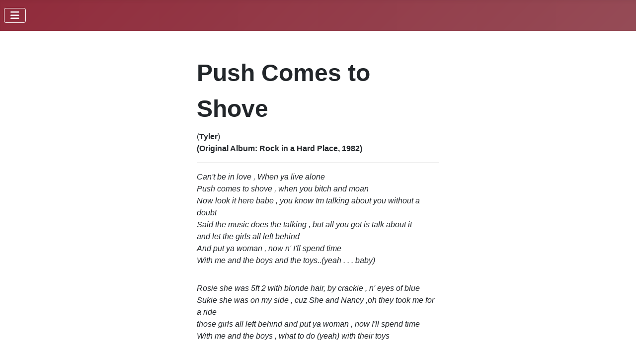

--- FILE ---
content_type: text/html; charset=utf-8
request_url: http://aerosmithtemple.com/lyrics/push-comes-to-shove
body_size: 5394
content:
<!DOCTYPE html>
<html lang="en-us" dir="ltr">

<head>
    <meta charset="utf-8">
	<meta name="viewport" content="width=device-width, initial-scale=1">
	<meta name="description" content="Push Comes to Shove Lyrics by Aerosmith: From 1982's Rock in a Hard Place">
	<meta name="generator" content="Joomla! - Open Source Content Management">
	<title>Push Comes to Shove - Aerosmith Temple</title>
	<link href="/media/system/images/joomla-favicon.svg" rel="icon" type="image/svg+xml">
	<link href="/media/system/images/favicon.ico" rel="alternate icon" type="image/vnd.microsoft.icon">
	<link href="/media/system/images/joomla-favicon-pinned.svg" rel="mask-icon" color="#000">

    <link href="/media/system/css/joomla-fontawesome.min.css?3d9426" rel="lazy-stylesheet"><noscript><link href="/media/system/css/joomla-fontawesome.min.css?3d9426" rel="stylesheet"></noscript>
	<link href="/media/templates/site/cassiopeia/css/template.min.css?3d9426" rel="stylesheet">
	<link href="/media/templates/site/cassiopeia/css/global/colors_alternative.min.css?3d9426" rel="stylesheet">
	<link href="/media/templates/site/cassiopeia/css/vendor/joomla-custom-elements/joomla-alert.min.css?0.4.1" rel="stylesheet">
	<style>:root {
		--hue: 214;
		--template-bg-light: #f0f4fb;
		--template-text-dark: #495057;
		--template-text-light: #ffffff;
		--template-link-color: var(--link-color);
		--template-special-color: #001B4C;
		
	}</style>

    <script src="/media/vendor/metismenujs/js/metismenujs.min.js?1.4.0" defer></script>
	<script type="application/json" class="joomla-script-options new">{"joomla.jtext":{"MDL_MODALTXT_CLOSE":"close","MDL_MODALTXT_PREVIOUS":"previous","MDL_MODALTXT_NEXT":"next","ERROR":"Error","MESSAGE":"Message","NOTICE":"Notice","WARNING":"Warning","JCLOSE":"Close","JOK":"OK","JOPEN":"Open"},"system.paths":{"root":"","rootFull":"http:\/\/www.aerosmithtemple.com\/","base":"","baseFull":"http:\/\/www.aerosmithtemple.com\/"},"csrf.token":"750c2a42083b7079531c054c511ce5e3"}</script>
	<script src="/media/system/js/core.min.js?a3d8f8"></script>
	<script src="/media/templates/site/cassiopeia/js/template.min.js?3d9426" type="module"></script>
	<script src="/media/vendor/bootstrap/js/collapse.min.js?5.3.8" type="module"></script>
	<script src="/media/templates/site/cassiopeia/js/mod_menu/menu-metismenu.min.js?3d9426" defer></script>
	<script src="/media/system/js/messages.min.js?9a4811" type="module"></script>
	<script type="application/ld+json">{"@context":"https://schema.org","@graph":[{"@type":"Organization","@id":"http://www.aerosmithtemple.com/#/schema/Organization/base","name":"Aerosmith Temple","url":"http://www.aerosmithtemple.com/"},{"@type":"WebSite","@id":"http://www.aerosmithtemple.com/#/schema/WebSite/base","url":"http://www.aerosmithtemple.com/","name":"Aerosmith Temple","publisher":{"@id":"http://www.aerosmithtemple.com/#/schema/Organization/base"}},{"@type":"WebPage","@id":"http://www.aerosmithtemple.com/#/schema/WebPage/base","url":"http://aerosmithtemple.com/lyrics/push-comes-to-shove","name":"Push Comes to Shove - Aerosmith Temple","description":"Push Comes to Shove Lyrics by Aerosmith: From 1982's Rock in a Hard Place","isPartOf":{"@id":"http://www.aerosmithtemple.com/#/schema/WebSite/base"},"about":{"@id":"http://www.aerosmithtemple.com/#/schema/Organization/base"},"inLanguage":"en-US"},{"@type":"Article","@id":"http://www.aerosmithtemple.com/#/schema/com_content/article/198","name":"Push Comes to Shove","headline":"Push Comes to Shove","inLanguage":"en-US","isPartOf":{"@id":"http://www.aerosmithtemple.com/#/schema/WebPage/base"}}]}</script>

</head>

<body class="site com_content wrapper-static view-article no-layout no-task itemid-343 has-sidebar-right">
    <header class="header container-header full-width position-sticky sticky-top">

        
        
        
                    <div class="grid-child container-nav">
                                    
<nav class="navbar navbar-expand-lg" aria-label="Main Menu">
    <button class="navbar-toggler navbar-toggler-right" type="button" data-bs-toggle="collapse" data-bs-target="#navbar1" aria-controls="navbar1" aria-expanded="false" aria-label="Toggle Navigation">
        <span class="icon-menu" aria-hidden="true"></span>
    </button>
    <div class="collapse navbar-collapse" id="navbar1">
        <ul class="mod-menu mod-menu_dropdown-metismenu metismenu mod-list ">
<li class="metismenu-item item-101 level-1 default"><a href="/" ><img src="/images/logo2.png" alt="" width="280" height="121" loading="lazy"><span class="image-title visually-hidden">Home</span></a></li><li class="metismenu-item item-111 level-1 deeper parent"><a href="/band-bios" >Bios</a><button class="mm-collapsed mm-toggler mm-toggler-link" aria-haspopup="true" aria-expanded="false" aria-label="Bios"></button><ul class="mm-collapse"><li class="metismenu-item item-115 level-2 parent"><a href="/band-bios/steven-tyler" >Steven Tyler</a></li><li class="metismenu-item item-116 level-2 parent"><a href="/band-bios/joe-perry" >Joe Perry</a></li><li class="metismenu-item item-117 level-2 parent"><a href="/band-bios/brad-whitford" >Brad Whitford</a></li><li class="metismenu-item item-118 level-2 parent"><a href="/band-bios/tom-hamilton" >Tom Hamilton</a></li><li class="metismenu-item item-119 level-2 parent"><a href="/band-bios/joey-kramer" >Joey Kramer</a></li></ul></li><li class="metismenu-item item-108 level-1 deeper parent"><a href="/aerosmith-recordings" >Music</a><button class="mm-collapsed mm-toggler mm-toggler-link" aria-haspopup="true" aria-expanded="false" aria-label="Music"></button><ul class="mm-collapse"><li class="metismenu-item item-120 level-2 parent"><a href="/aerosmith-recordings/discography" >Discography</a></li><li class="metismenu-item item-109 level-2"><a href="/aerosmith-recordings/lyrics" >Lyrics</a></li><li class="metismenu-item item-216 level-2"><a href="/aerosmith-recordings/joe-perry-project-albums" >Joe Perry Project</a></li><li class="metismenu-item item-417 level-2"><a href="/aerosmith-recordings/outside-recordings" >Outside Recordings</a></li><li class="metismenu-item item-418 level-2"><a href="/aerosmith-recordings/soundtracks" >Soundtracks</a></li><li class="metismenu-item item-419 level-2"><a href="/aerosmith-recordings/tribute-albums" >Tribute Albums</a></li><li class="metismenu-item item-541 level-2"><a href="/aerosmith-recordings/draw-the-line-tribute-band" >Draw The Line (Tribute Band)</a></li></ul></li><li class="metismenu-item item-112 level-1 deeper parent"><a href="/history" >History</a><button class="mm-collapsed mm-toggler mm-toggler-link" aria-haspopup="true" aria-expanded="false" aria-label="History"></button><ul class="mm-collapse"><li class="metismenu-item item-150 level-2"><a href="/history/timeline" >Timeline</a></li><li class="metismenu-item item-151 level-2"><a href="/history/rock-and-roll-hall-of-fame-history" >HOF History</a></li><li class="metismenu-item item-152 level-2"><a href="/history/aerosmith-fun-facts" >Did You Know?</a></li><li class="metismenu-item item-159 level-2"><a href="/history/television-movies" >Television &amp; Movies</a></li></ul></li><li class="metismenu-item item-206 level-1 deeper parent"><a href="/shop" >Shop</a><button class="mm-collapsed mm-toggler mm-toggler-link" aria-haspopup="true" aria-expanded="false" aria-label="Shop"></button><ul class="mm-collapse"><li class="metismenu-item item-207 level-2"><a href="/shop/books" >Books</a></li><li class="metismenu-item item-208 level-2"><a href="/shop/dvds-vhs" >DVDs/VHS</a></li><li class="metismenu-item item-455 level-2"><a href="/shop/merch-apparel" >Merch &amp; Apparel</a></li></ul></li><li class="metismenu-item item-113 level-1"><a href="/touring-announcement" >On Tour</a></li><li class="metismenu-item item-153 level-1 deeper parent"><a href="/aerosmith-latest-news" >News</a><button class="mm-collapsed mm-toggler mm-toggler-link" aria-haspopup="true" aria-expanded="false" aria-label="News"></button><ul class="mm-collapse"><li class="metismenu-item item-154 level-2"><a href="/aerosmith-latest-news/latest-news" >Past News</a></li></ul></li><li class="metismenu-item item-110 level-1 deeper parent"><a href="/multimedia" >Media</a><button class="mm-collapsed mm-toggler mm-toggler-link" aria-haspopup="true" aria-expanded="false" aria-label="Media"></button><ul class="mm-collapse"><li class="metismenu-item item-441 level-2 parent"><a href="/multimedia/pictures" >Pictures</a></li><li class="metismenu-item item-155 level-2"><a href="/multimedia/midis" >Midis</a></li><li class="metismenu-item item-156 level-2"><a href="/multimedia/music-videos" >Music Videos</a></li><li class="metismenu-item item-157 level-2 parent"><a href="/multimedia/revolution-x" >Revolution X</a></li><li class="metismenu-item item-158 level-2"><a href="/multimedia/aerosmith-guitar-hero" >Guitar Hero</a></li><li class="metismenu-item item-161 level-2"><a href="/other/site-information" >Site Info</a></li></ul></li></ul>
    </div>
</nav>

                                            </div>
            </header>

    <div class="site-grid">
                    <div class="container-banner full-width">
                
<div id="mod-custom150" class="mod-custom custom">
    <div class="fb-like" data-layout="button_count" data-action="recommend" data-size="small" data-show-faces="true" data-share="true"></div></div>

            </div>
        
        
        
        
        <div class="grid-child container-component">
            
            
            <div id="system-message-container" aria-live="polite"></div>

            <main>
                <div class="com-content-article item-page">
    <meta itemprop="inLanguage" content="en-US">
    
    
        
        
    
    
        
                                                <div class="com-content-article__body">
        <table border="0" width="490" align="center"><tbody><tr><td><dl><dd><div align="left"><font size="28"><strong>Push Comes to Shove</strong></font> </div></dd><dd><div align="left">(<strong>Tyler</strong>) <br /><strong><strong>(Original Album: Rock in a Hard Place, 1982)</strong></strong><br /></div></dd></dl><div align="left"><hr /></div><dl><dd><div align="left"><em>Can&#39;t be in love , When ya live alone<br />Push comes to shove , when you bitch and moan<br />Now look it here babe , you know Im talking about you without a doubt<br />Said the music does the talking , but all you got is talk about it<br />and let the girls all left behind<br />And put ya woman , now n&#39; I&#39;ll spend time<br />With me and the boys and the toys..(yeah . . . baby)</em></div></dd><dd><em><div align="left"><br />Rosie she was 5ft 2 with blonde hair, by crackie , n&#39; eyes of blue<br />Sukie she was on my side , cuz She and Nancy ,oh they took me for a ride<br />those girls all left behind and put ya woman , now I&#39;ll spend time<br />With me and the boys , what to do (yeah) with their toys</div></em></dd><dd><em><div align="left"><br />ya&#39; talk about it<br />walk about it<br />talk about it <br />talk all about it<br />ya rock about<br />talk about <br />walk about<br />talk about<br />I warned ya bout it<br />talked about it<br />talk about<br />Bet ya&#39; mama you&#39;ll never guess how my brothers other gigs are goin </div></em></dd><dd><div align="left"><em>(now I know)</em></div></dd><dd><em><div align="left"><br />cant be in love when ya live alone<br />Push comes to shove when you bitch and moan<br />she looked good about 35 to me when mine (my mind?) was still coming <br />on clearbut i was covered back, back then cuz me and the boys knew her career <br />the girls all left behind<br />And put ya woman , and now i find , it&#39;s about time<br />me and the boys and our toys, in the attic (ha ha hu)</div></em></dd><dd><em><div align="left"><br />Her sister she was lanky thin <br />Never thought of giving in , her candle of youth was burning low<br />oh me and me and the boys knew someone had to go<br />the girls all left behind and put ya woman , now I&#39;ll spend time<br />while me and the boys . . .<br />get to do the songs I wanted covered<br />you talk about it <br />you walk about it <br />talked about <br />Aaaaaaaauuuawwww............</div></em></dd><dd><em><div align="left"><br />dont you ever get lonely ? Everybodies never gonna&#39; guess <br />papa , momma, momma . . .theres no shame in . . . starting new . . .<br />Cant be in love , when ya live alone <br />Push comes to shove when you bitch and moan </div></em></dd></dl></td></tr></tbody></table>     </div>

        
                                        </div>
            </main>
            
        </div>

                    <div class="grid-child container-sidebar-right">
                <div class="sidebar-right card ">
        <div class="card-body">
                
<div id="mod-custom96" class="mod-custom custom">
    <p><a href="/aerosmith-recordings/discography/aerosmith"><img title="Aerosmith (1973)" src="/images/albumcovers/aerosmith50c.gif" alt="" width="50" height="50" /></a> <a href="/aerosmith-recordings/discography/get-your-wings"><img title="Get Your Wings (1974)" src="/images/albumcovers/getyourwings50c.gif" alt="" width="50" height="50" /></a> <a href="/aerosmith-recordings/discography/toys-in-the-attic"><img title="Toys in the Attic (1975)" src="/images/albumcovers/toys50c.gif" alt="" width="50" height="50" /></a> <a href="/aerosmith-recordings/discography/rocks"><img title="Rocks (1976)" src="/images/albumcovers/rocks50c.jpg" alt="" width="50" height="50" /></a> <a href="/aerosmith-recordings/discography/draw-the-line"><img title="Draw the Line (1977)" src="/images/albumcovers/drawline50c.gif" alt="" width="50" height="50" /></a> <a href="/aerosmith-recordings/discography/live-bootleg"><img title="Live Bootleg (1978)" src="/images/albumcovers/bootleg50c.jpg" alt="" width="50" height="50" /></a> <a href="/aerosmith-recordings/discography/night-in-the-ruts"><img title="Night in the Ruts (1979)" src="/images/albumcovers/nitr50c.gif" alt="" width="50" height="50" /></a> <a href="/aerosmith-recordings/discography/greatest-hits"><img title="Greatest Hits (1980)" src="/images/albumcovers/greathits50c.gif" alt="" width="50" height="50" /></a> <a href="/aerosmith-recordings/discography/rock-in-a-hard-place"><img title="Rock in a Hard Place (1982)" src="/images/albumcovers/riahp50c.jpg" alt="" width="50" height="50" /></a> <a href="/aerosmith-recordings/discography/done-with-mirrors"><img title="Done With Mirrors (1985)" src="/images/albumcovers/dwm50c.gif" alt="" width="50" height="50" /></a> <a href="/aerosmith-recordings/discography/classics-live"><img title="Classic Live (1986)" src="/images/albumcovers/classic50c.jpg" alt="" width="50" height="50" /></a> <a href="/aerosmith-recordings/discography/classics-live-2"><img title="Classic Live 2 (1987)" src="/images/albumcovers/classic250c.jpg" alt="" width="50" height="50" /></a> <a href="/aerosmith-recordings/discography/permanent-vacation"><img title="Permanent Vacation (1987)" src="/images/albumcovers/pervac50c.gif" alt="" width="50" height="50" /></a> <a href="/aerosmith-recordings/discography/gems"><img title="Gems (1988)" src="/images/albumcovers/gems50c.gif" alt="" width="50" height="50" /></a> <a href="/aerosmith-recordings/discography/pump"><img title="Pump (1989)" src="/images/albumcovers/pump50c.gif" alt="" width="50" height="50" /></a> <a href="/aerosmith-recordings/discography/pandoras-box"><img title="Pandoras Box (1991)" src="/images/albumcovers/pandorasc50.png" alt="" width="50" height="50" /></a> <a href="/aerosmith-recordings/discography/get-a-grip"><img title="Get a Grip (1993)" src="/images/albumcovers/grip50c.jpg" alt="" width="50" height="50" /></a> <a href="/aerosmith-recordings/discography/big-ones"><img title="Big Ones (1994)" src="/images/albumcovers/bigones50c.jpg" alt="" width="50" height="50" /></a> <a href="/aerosmith-recordings/discography/box-of-fire"><img title="Box of Fire (1994)" src="/images/albumcovers/boxoffire_c50.png" width="50" height="50" /></a> <a href="/aerosmith-recordings/discography/nine-lives"><img title="Nine Lives (1997)" src="/images/albumcovers/ninelives50c.jpg" alt="" width="50" height="50" /></a> <a href="/aerosmith-recordings/discography/a-little-south-of-sanity"><img title="A Little South of Sanity (1998)" src="/images/albumcovers/soscover50c.jpg" alt="" width="50" height="50" /></a> <a href="/aerosmith-recordings/discography/just-push-play"><img title="Just Push Play (2001)" src="/images/albumcovers/pushplay50c.jpg" alt="" width="50" height="50" /></a> <a href="/aerosmith-recordings/discography/young-lust-the-aerosmith-anthology"><img title="Young Lust: The Aerosmith Anthology (2001)" src="/images/albumcovers/younglust50c.jpg" alt="" width="50" height="50" /></a> <a href="/aerosmith-recordings/discography/o-yeah-ultimate-aerosmith-hits"><img title="OYeah: Ultimate Aerosmith Hits (2002)" src="/images/albumcovers/ultimatehits50c.jpg" alt="" width="50" height="50" /></a> <a href="/aerosmith-recordings/discography/honkin-on-bobo"><img title="Honkin on Bobo (2004)" src="/images/albumcovers/bobo_cover50c.jpg" alt="" width="50" height="50" /></a> <a href="/aerosmith-recordings/discography/rockin-the-joint"><img title="Rockin the Joint (2005)" src="/images/albumcovers/rockinthejoint50c.jpg" alt="" width="50" height="50" /></a> <a href="/aerosmith-recordings/discography/devils-got-a-new-disguise"><img title="Devils Got a New Disguise (2006)" src="/images/albumcovers/dgand50c.gif" alt="" width="50" height="50" /></a> <a href="/aerosmith-recordings/discography/tough-love-the-best-of-the-ballads"><img title="Tough Love: The Best of the Ballads (2011)" src="/images/albumcovers/toughlove50c.jpg" alt="" width="50" height="50" /></a> <a href="/aerosmith-recordings/discography/music-from-another-dimension"><img title="Music From Another Dimension (2012)" src="/images/albumcovers/mfad_c.png" width="50" height="50" /></a> <a href="/aerosmith-recordings/discography/aerosmith-rocks-donington"><img title="Aerosmith Rocks Donington (2014)" src="/images/albumcovers/doning_c.png" width="50" height="50" /></a></p></div>
    </div>
</div>

            </div>
        
        
            </div>

            <footer class="container-footer footer full-width">
            <div class="grid-child">
                <ul class="mod-stats list-group">
    <li class="list-group-item">
        Articles View Hits        <span class="badge bg-secondary float-end rounded-pill">6893203</span>
    </li>
</ul>

            </div>
        </footer>
    
            <a href="#top" id="back-top" class="back-to-top-link" aria-label="Back to Top">
            <span class="icon-arrow-up icon-fw" aria-hidden="true"></span>
        </a>
    
    
</body>

</html>
